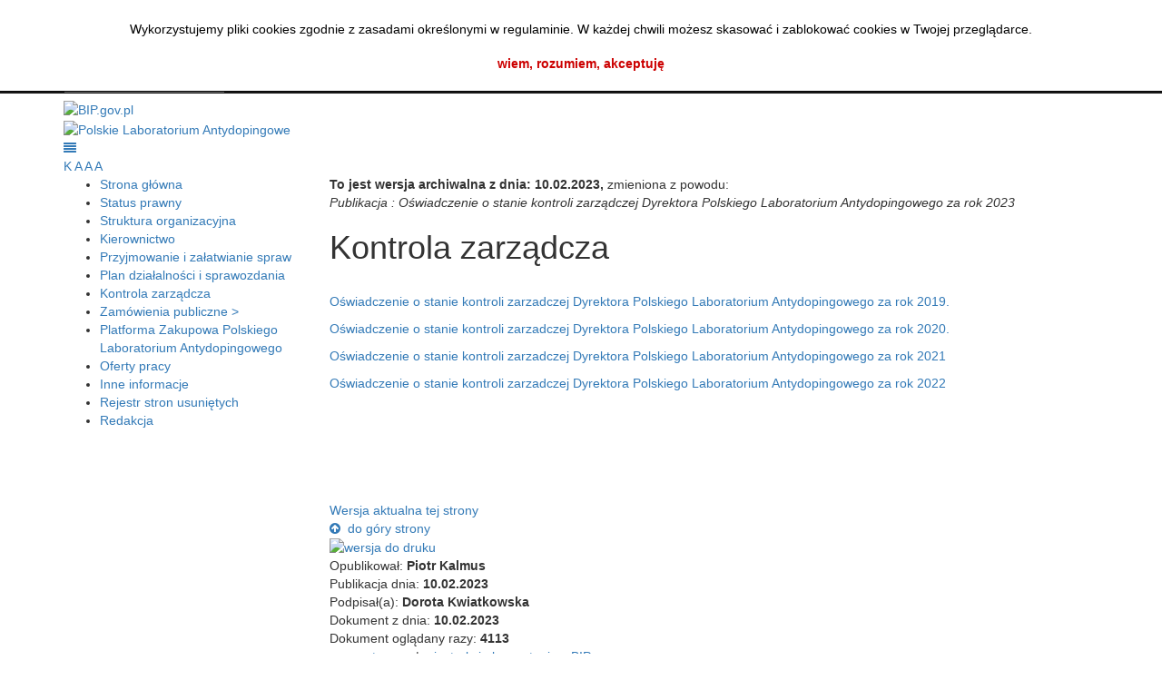

--- FILE ---
content_type: text/html; charset=UTF-8
request_url: http://pladbip.pl/index.php?id=142,0,0
body_size: 4703
content:


<!DOCTYPE html>
<html lang="pl">

<head>
    <meta charset="utf-8">
    <meta http-equiv="X-UA-Compatible" content="IE=edge">
    <meta name="viewport" content="width=device-width, initial-scale=1">
    <!-- The above 3 meta tags *must* come first in the head; any other head content must come *after* these tags -->
<meta name="Author" content="Marcin Wysmułek Twórcy.pl" />
<meta name="Generator" content="MegaBIP / SmodFUM" />
<meta name="Authoring_Tool" content="MegaBIP www.megabip.pl" />

    <!-- Bootstrap -->
    <link href="https://maxcdn.bootstrapcdn.com/bootstrap/3.3.7/css/bootstrap.min.css" rel="stylesheet" integrity="sha384-BVYiiSIFeK1dGmJRAkycuHAHRg32OmUcww7on3RYdg4Va+PmSTsz/K68vbdEjh4u" crossorigin="anonymous">


<meta name="Classification" content="Klasyfikacja" />
<meta name="Description" content="Polskie Laboratorium Antydopingowe" />
<meta name="KeyWords" content="Polskie Laboratorium Antydopingowe" />
<script language="javascript">
function smodcookclose()
{
   document.getElementById('divcook').style.display="none";
   document.cookie = "smodcook=true; path=/; max-age=2592000;";
}

var smodcooktext='<div id="divcook" style="padding: 20px 0; width: 100%; background: #ffffff; text-align: center; color: #000000; font-size: 14px; font-family: Tahoma, sans-serif; position: fixed; top: 0; z-index: 99999; border-bottom: 1px solid #000000;"><div style="text-align: center; margin: auto; width: 80%; line-height: 25px">Wykorzystujemy pliki cookies zgodnie z zasadami określonymi w regulaminie. W każdej chwili możesz skasować i zablokować cookies w Twojej przeglądarce.</div><div onclick="smodcookclose()" style="cursor: pointer; text-align: center; margin: 15px 0 0 0; color: #cc0000; font-weight: bold;">wiem, rozumiem, akceptuję</div></div>';

if(document.cookie.indexOf('smodcook=true') === -1)
{
   document.write(smodcooktext);
}

</script>

<link href="favicon.ico" rel="szablony/basic_bootstrap/shortcut icon" />
<link href="favicon.ico" rel="szablony/basic_bootstrap/bookmark icon" />




<title>Kontrola zarządcza</title>
<link rel="stylesheet" type="text/css" href="php/szablony/css/normalize.css" />
<link rel="stylesheet" type="text/css" href="szablony/basic_bootstrap/css/style.css" />
<link rel="stylesheet" type="text/css" href="szablony/basic_bootstrap/css/a.css" />


</head>
<body>



	<a "tabindex="-1"></a>
	<ul class="skiplinks">
		<li><a href="#skipmg">Przejdź do menu głównego</a></li> 
		<li><a href="#skipmd">Przejdź do menu dolnego</a></li> 
		<li><a href="index.php?id=3">Przejdź do mapy strony</a></li> 
		<li><a href="#skipszuk">Przejdź do wyszukiwarki</a></li>
		<li><a href="#gora">Przejdź do treści</a></li>
	</ul>






<link href="https://fonts.googleapis.com/css?family=Ubuntu" rel="stylesheet">
<link href="https://maxcdn.bootstrapcdn.com/font-awesome/4.7.0/css/font-awesome.min.css" rel="stylesheet" integrity="sha384-wvfXpqpZZVQGK6TAh5PVlGOfQNHSoD2xbE+QkPxCAFlNEevoEH3Sl0sibVcOQVnN" crossorigin="anonymous">


    
	<nav class="navbar navbar-inverse navbar-fixed-top">
	

<div class="container">
<div class="nav">
<a id="skipszuk" tabindex="-1"></a>
<div class="search"><form name="szukajf" action="index.php" method="post">
<input title="szukaj ..." type="text" name="szukaj" value="szukaj ..." onblur="if(this.value=='') this.value='szukaj ...';" onfocus="if(this.value=='szukaj ...') this.value='';" />
<i class="fa fa-arrow-circle-right" onclick="javascript:document.szukajf.submit()" style="cursor:pointer">&nbsp;</i>
<input type="hidden" name="bezposrednio" value="1" />
</form>

</div>
<ul class="nav navbar-nav">
<li><a href="index.php?contrast=c" class="nc contrast">K</a></li>
<li><a class="a" href="index.php?asize=a">A</a></li>
<li><a class="aa" href="index.php?asize=aa">A</a></li>
<li><a class="aaa" href="index.php?asize=aaa">A</a></li>
</ul>
</div>
<div class="navt">
<div class="search"><form name="szukajf" action="index.php" method="post">
<input title="szukaj ..." type="text" name="szukaj" value="szukaj ..." onblur="if(this.value=='') this.value='szukaj ...';" onfocus="if(this.value=='szukaj ...') this.value='';" />
<i class="fa fa-arrow-circle-right" onclick="javascript:document.szukajf.submit()" style="cursor:pointer">&nbsp;</i>
<input type="hidden" name="bezposrednio" value="1" />
</form>

</div>
</div>
</div>
</nav>
<div class="container">
<div class="content">
<div class="row winieta">
<div class="col-md-12">
<div class="logobip">
<a href="http://www.bip.gov.pl" target="_blank"><img src="szablony/basic_bootstrap/images/logo_bip.png" alt="BIP.gov.pl" width="198" height="72" /></a>
</div>
<div class="mainlogo">
<a href="index.php"><img src="images/upload/logo.jpg" alt="Polskie Laboratorium Antydopingowe" width="300" height="85" /></a>
</div>
</div>
</div>
<div class="menut">
<div class="menuth">


<a href="index.php?id=3" ><i class="fa fa-align-justify" class="hamb">&nbsp;</i></a>
</div>
<a href="index.php?contrast=c" class="nc contrast">K</a>
<a class="a" href="index.php?asize=a">A</a>
<a class="aa" href="index.php?asize=aa">A</a>
<a class="aaa" href="index.php?asize=aaa">A</a>
</div>
<a name="gora"></a>
<div class="row">
<div class="col-md-3 menu">
<a id="skipmg" tabindex="-1"></a>
<ul>
<li id="pm123"><a href="index.php?id=123,0,0">Strona główna</a>

</li>
<li id="pm136"><a href="index.php?id=136,0,0">Status prawny</a>

</li>
<li id="pm97"><a href="index.php?id=97,0,0">Struktura organizacyjna</a>

</li>
<li id="pm145"><a href="index.php?id=145,0,0">Kierownictwo</a>

</li>
<li id="pm119"><a href="index.php?id=119,0,0">Przyjmowanie i załatwianie spraw </a>

</li>
<li id="pm209"><a href="index.php?id=209,0,0">Plan działalności i sprawozdania</a>

</li>
<li id="pm197"><a href="index.php?id=197,0,0">Kontrola zarządcza</a>

</li>
<li id="pm143"><a href="index.php?id=143,0,0">Zamówienia publiczne ></a>

</li>
<li id="pm144"><a href="https://antydopinglab.ezamawiajacy.pl/pn/antydopinglab/demand/notice/lowcost/current/list?USER_MENU" target="_blank">Platforma Zakupowa Polskiego Laboratorium Antydopingowego</a>

</li>
<li id="pm177"><a href="index.php?id=177,0,0">Oferty pracy</a>

</li>
<li id="pm118"><a href="index.php?id=118,0,0">Inne informacje</a>

</li>
<li id="pm66"><a href="index.php?id=66,0,0">Rejestr stron usuniętych</a>

</li>
<li id="pm68"><a href="index.php?id=68,0,0">Redakcja</a>

</li>
</ul>
</div>
<div class="col-md-9 tresc">


<div class="komunikat">
<strong>To jest wersja archiwalna z dnia: 10.02.2023,</strong> zmieniona z powodu:<br /><i>Publikacja : Oświadczenie o stanie kontroli zarządczej Dyrektora Polskiego Laboratorium Antydopingowego za rok 2023</i>
</div>
<h1>Kontrola zarządcza</h1>
<p><br />
<a href="/pliki/files/dokumenty/202003311555-1.pdf" target="_blank">Oświadczenie o stanie kontroli zarzadczej Dyrektora Polskiego Laboratorium Antydopingowego za rok&nbsp;2019.</a></p>

<p><a href="/pliki/files/dokumenty/20210401132927321.pdf" target="_blank">Oświadczenie o stanie kontroli zarzadczej Dyrektora Polskiego Laboratorium Antydopingowego za rok&nbsp;2020.</a></p>

<p><a href="/pliki/files/2021/kontrola%20zarzadcza%202021.pdf" target="_blank">Oświadczenie o stanie kontroli zarzadczej Dyrektora Polskiego Laboratorium Antydopingowego za rok&nbsp;2021</a></p>

<p><a href="/pliki/files/dokumenty/20230208163127596.pdf" target="_blank">Oświadczenie o stanie kontroli zarzadczej Dyrektora Polskiego Laboratorium Antydopingowego za rok&nbsp;2022</a></p>

<p>&nbsp;</p>

<p>&nbsp;</p>

<p>&nbsp;</p>

<div class="cb">&nbsp;</div>
<div class="fr">




<a href="index.php?id=197">Wersja aktualna tej strony</a>
</div>
<a href="#gora"><i class="fa fa-arrow-circle-up">&nbsp;</i> do góry strony</a>
<div class="metryka"><div class="metryka4">
<a href="druk.php?id=142" target="_blank"><img src="szablony/basic_bootstrap/images/druk.png" alt="wersja do druku" width="20" height="25" /></a>
</div>
<div class="metryka2">
Opublikował: <strong>Piotr Kalmus</strong>
	<br />Publikacja dnia: <strong>10.02.2023</strong>
	</div>
	Podpisał(a): <strong>Dorota Kwiatkowska</strong>
	<br />Dokument z dnia: <strong>10.02.2023</strong>
	<br />Dokument oglądany razy: <strong>4113</strong>
</div><a id="skipmd" tabindex="-1"></a>
<div class="foot">
<div class="footmenu">



<a href="index.php?id=3" >mapa strony</a>
&nbsp;&nbsp;&nbsp;|&nbsp;&nbsp;&nbsp;


<a href="index.php?id=4" >instrukcja korzystania z BIP</a>
</div>


<a href="index.php?id=2" >zastrzeżenia prawne</a></div>

</div>
</div>

<div class="row">
<div class="col-md-3">
</div>
<div class="col-md-9">
<div class="licencja">
<div style="visibility: visible; z-index: 9999999; float: left;"></div>
<div style="visibility: visible; z-index: 9999999;">Polskie Laboratorium Antydopingowe</div>
</div>
</div>
</div>

    </div>
    <!-- /.content -->
    </div>
    <!-- /.container -->

<br />
<br />

    <script src="https://ajax.googleapis.com/ajax/libs/jquery/1.12.4/jquery.min.js"></script>
    <script src="https://maxcdn.bootstrapcdn.com/bootstrap/3.3.7/js/bootstrap.min.js" integrity="sha384-Tc5IQib027qvyjSMfHjOMaLkfuWVxZxUPnCJA7l2mCWNIpG9mGCD8wGNIcPD7Txa" crossorigin="anonymous"></script>

</body>
</html>


